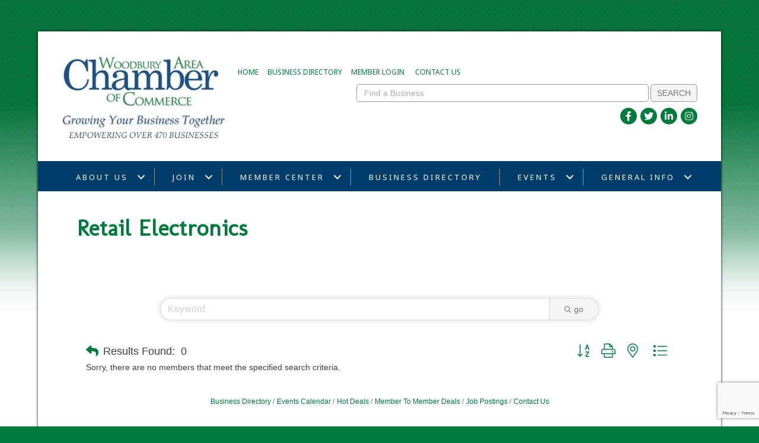

--- FILE ---
content_type: text/html; charset=utf-8
request_url: https://www.google.com/recaptcha/enterprise/anchor?ar=1&k=6LfI_T8rAAAAAMkWHrLP_GfSf3tLy9tKa839wcWa&co=aHR0cHM6Ly9tZW1iZXJzLndvb2RidXJ5Y2hhbWJlci5vcmc6NDQz&hl=en&v=PoyoqOPhxBO7pBk68S4YbpHZ&size=invisible&anchor-ms=20000&execute-ms=30000&cb=w2x8ctp1zlnw
body_size: 48582
content:
<!DOCTYPE HTML><html dir="ltr" lang="en"><head><meta http-equiv="Content-Type" content="text/html; charset=UTF-8">
<meta http-equiv="X-UA-Compatible" content="IE=edge">
<title>reCAPTCHA</title>
<style type="text/css">
/* cyrillic-ext */
@font-face {
  font-family: 'Roboto';
  font-style: normal;
  font-weight: 400;
  font-stretch: 100%;
  src: url(//fonts.gstatic.com/s/roboto/v48/KFO7CnqEu92Fr1ME7kSn66aGLdTylUAMa3GUBHMdazTgWw.woff2) format('woff2');
  unicode-range: U+0460-052F, U+1C80-1C8A, U+20B4, U+2DE0-2DFF, U+A640-A69F, U+FE2E-FE2F;
}
/* cyrillic */
@font-face {
  font-family: 'Roboto';
  font-style: normal;
  font-weight: 400;
  font-stretch: 100%;
  src: url(//fonts.gstatic.com/s/roboto/v48/KFO7CnqEu92Fr1ME7kSn66aGLdTylUAMa3iUBHMdazTgWw.woff2) format('woff2');
  unicode-range: U+0301, U+0400-045F, U+0490-0491, U+04B0-04B1, U+2116;
}
/* greek-ext */
@font-face {
  font-family: 'Roboto';
  font-style: normal;
  font-weight: 400;
  font-stretch: 100%;
  src: url(//fonts.gstatic.com/s/roboto/v48/KFO7CnqEu92Fr1ME7kSn66aGLdTylUAMa3CUBHMdazTgWw.woff2) format('woff2');
  unicode-range: U+1F00-1FFF;
}
/* greek */
@font-face {
  font-family: 'Roboto';
  font-style: normal;
  font-weight: 400;
  font-stretch: 100%;
  src: url(//fonts.gstatic.com/s/roboto/v48/KFO7CnqEu92Fr1ME7kSn66aGLdTylUAMa3-UBHMdazTgWw.woff2) format('woff2');
  unicode-range: U+0370-0377, U+037A-037F, U+0384-038A, U+038C, U+038E-03A1, U+03A3-03FF;
}
/* math */
@font-face {
  font-family: 'Roboto';
  font-style: normal;
  font-weight: 400;
  font-stretch: 100%;
  src: url(//fonts.gstatic.com/s/roboto/v48/KFO7CnqEu92Fr1ME7kSn66aGLdTylUAMawCUBHMdazTgWw.woff2) format('woff2');
  unicode-range: U+0302-0303, U+0305, U+0307-0308, U+0310, U+0312, U+0315, U+031A, U+0326-0327, U+032C, U+032F-0330, U+0332-0333, U+0338, U+033A, U+0346, U+034D, U+0391-03A1, U+03A3-03A9, U+03B1-03C9, U+03D1, U+03D5-03D6, U+03F0-03F1, U+03F4-03F5, U+2016-2017, U+2034-2038, U+203C, U+2040, U+2043, U+2047, U+2050, U+2057, U+205F, U+2070-2071, U+2074-208E, U+2090-209C, U+20D0-20DC, U+20E1, U+20E5-20EF, U+2100-2112, U+2114-2115, U+2117-2121, U+2123-214F, U+2190, U+2192, U+2194-21AE, U+21B0-21E5, U+21F1-21F2, U+21F4-2211, U+2213-2214, U+2216-22FF, U+2308-230B, U+2310, U+2319, U+231C-2321, U+2336-237A, U+237C, U+2395, U+239B-23B7, U+23D0, U+23DC-23E1, U+2474-2475, U+25AF, U+25B3, U+25B7, U+25BD, U+25C1, U+25CA, U+25CC, U+25FB, U+266D-266F, U+27C0-27FF, U+2900-2AFF, U+2B0E-2B11, U+2B30-2B4C, U+2BFE, U+3030, U+FF5B, U+FF5D, U+1D400-1D7FF, U+1EE00-1EEFF;
}
/* symbols */
@font-face {
  font-family: 'Roboto';
  font-style: normal;
  font-weight: 400;
  font-stretch: 100%;
  src: url(//fonts.gstatic.com/s/roboto/v48/KFO7CnqEu92Fr1ME7kSn66aGLdTylUAMaxKUBHMdazTgWw.woff2) format('woff2');
  unicode-range: U+0001-000C, U+000E-001F, U+007F-009F, U+20DD-20E0, U+20E2-20E4, U+2150-218F, U+2190, U+2192, U+2194-2199, U+21AF, U+21E6-21F0, U+21F3, U+2218-2219, U+2299, U+22C4-22C6, U+2300-243F, U+2440-244A, U+2460-24FF, U+25A0-27BF, U+2800-28FF, U+2921-2922, U+2981, U+29BF, U+29EB, U+2B00-2BFF, U+4DC0-4DFF, U+FFF9-FFFB, U+10140-1018E, U+10190-1019C, U+101A0, U+101D0-101FD, U+102E0-102FB, U+10E60-10E7E, U+1D2C0-1D2D3, U+1D2E0-1D37F, U+1F000-1F0FF, U+1F100-1F1AD, U+1F1E6-1F1FF, U+1F30D-1F30F, U+1F315, U+1F31C, U+1F31E, U+1F320-1F32C, U+1F336, U+1F378, U+1F37D, U+1F382, U+1F393-1F39F, U+1F3A7-1F3A8, U+1F3AC-1F3AF, U+1F3C2, U+1F3C4-1F3C6, U+1F3CA-1F3CE, U+1F3D4-1F3E0, U+1F3ED, U+1F3F1-1F3F3, U+1F3F5-1F3F7, U+1F408, U+1F415, U+1F41F, U+1F426, U+1F43F, U+1F441-1F442, U+1F444, U+1F446-1F449, U+1F44C-1F44E, U+1F453, U+1F46A, U+1F47D, U+1F4A3, U+1F4B0, U+1F4B3, U+1F4B9, U+1F4BB, U+1F4BF, U+1F4C8-1F4CB, U+1F4D6, U+1F4DA, U+1F4DF, U+1F4E3-1F4E6, U+1F4EA-1F4ED, U+1F4F7, U+1F4F9-1F4FB, U+1F4FD-1F4FE, U+1F503, U+1F507-1F50B, U+1F50D, U+1F512-1F513, U+1F53E-1F54A, U+1F54F-1F5FA, U+1F610, U+1F650-1F67F, U+1F687, U+1F68D, U+1F691, U+1F694, U+1F698, U+1F6AD, U+1F6B2, U+1F6B9-1F6BA, U+1F6BC, U+1F6C6-1F6CF, U+1F6D3-1F6D7, U+1F6E0-1F6EA, U+1F6F0-1F6F3, U+1F6F7-1F6FC, U+1F700-1F7FF, U+1F800-1F80B, U+1F810-1F847, U+1F850-1F859, U+1F860-1F887, U+1F890-1F8AD, U+1F8B0-1F8BB, U+1F8C0-1F8C1, U+1F900-1F90B, U+1F93B, U+1F946, U+1F984, U+1F996, U+1F9E9, U+1FA00-1FA6F, U+1FA70-1FA7C, U+1FA80-1FA89, U+1FA8F-1FAC6, U+1FACE-1FADC, U+1FADF-1FAE9, U+1FAF0-1FAF8, U+1FB00-1FBFF;
}
/* vietnamese */
@font-face {
  font-family: 'Roboto';
  font-style: normal;
  font-weight: 400;
  font-stretch: 100%;
  src: url(//fonts.gstatic.com/s/roboto/v48/KFO7CnqEu92Fr1ME7kSn66aGLdTylUAMa3OUBHMdazTgWw.woff2) format('woff2');
  unicode-range: U+0102-0103, U+0110-0111, U+0128-0129, U+0168-0169, U+01A0-01A1, U+01AF-01B0, U+0300-0301, U+0303-0304, U+0308-0309, U+0323, U+0329, U+1EA0-1EF9, U+20AB;
}
/* latin-ext */
@font-face {
  font-family: 'Roboto';
  font-style: normal;
  font-weight: 400;
  font-stretch: 100%;
  src: url(//fonts.gstatic.com/s/roboto/v48/KFO7CnqEu92Fr1ME7kSn66aGLdTylUAMa3KUBHMdazTgWw.woff2) format('woff2');
  unicode-range: U+0100-02BA, U+02BD-02C5, U+02C7-02CC, U+02CE-02D7, U+02DD-02FF, U+0304, U+0308, U+0329, U+1D00-1DBF, U+1E00-1E9F, U+1EF2-1EFF, U+2020, U+20A0-20AB, U+20AD-20C0, U+2113, U+2C60-2C7F, U+A720-A7FF;
}
/* latin */
@font-face {
  font-family: 'Roboto';
  font-style: normal;
  font-weight: 400;
  font-stretch: 100%;
  src: url(//fonts.gstatic.com/s/roboto/v48/KFO7CnqEu92Fr1ME7kSn66aGLdTylUAMa3yUBHMdazQ.woff2) format('woff2');
  unicode-range: U+0000-00FF, U+0131, U+0152-0153, U+02BB-02BC, U+02C6, U+02DA, U+02DC, U+0304, U+0308, U+0329, U+2000-206F, U+20AC, U+2122, U+2191, U+2193, U+2212, U+2215, U+FEFF, U+FFFD;
}
/* cyrillic-ext */
@font-face {
  font-family: 'Roboto';
  font-style: normal;
  font-weight: 500;
  font-stretch: 100%;
  src: url(//fonts.gstatic.com/s/roboto/v48/KFO7CnqEu92Fr1ME7kSn66aGLdTylUAMa3GUBHMdazTgWw.woff2) format('woff2');
  unicode-range: U+0460-052F, U+1C80-1C8A, U+20B4, U+2DE0-2DFF, U+A640-A69F, U+FE2E-FE2F;
}
/* cyrillic */
@font-face {
  font-family: 'Roboto';
  font-style: normal;
  font-weight: 500;
  font-stretch: 100%;
  src: url(//fonts.gstatic.com/s/roboto/v48/KFO7CnqEu92Fr1ME7kSn66aGLdTylUAMa3iUBHMdazTgWw.woff2) format('woff2');
  unicode-range: U+0301, U+0400-045F, U+0490-0491, U+04B0-04B1, U+2116;
}
/* greek-ext */
@font-face {
  font-family: 'Roboto';
  font-style: normal;
  font-weight: 500;
  font-stretch: 100%;
  src: url(//fonts.gstatic.com/s/roboto/v48/KFO7CnqEu92Fr1ME7kSn66aGLdTylUAMa3CUBHMdazTgWw.woff2) format('woff2');
  unicode-range: U+1F00-1FFF;
}
/* greek */
@font-face {
  font-family: 'Roboto';
  font-style: normal;
  font-weight: 500;
  font-stretch: 100%;
  src: url(//fonts.gstatic.com/s/roboto/v48/KFO7CnqEu92Fr1ME7kSn66aGLdTylUAMa3-UBHMdazTgWw.woff2) format('woff2');
  unicode-range: U+0370-0377, U+037A-037F, U+0384-038A, U+038C, U+038E-03A1, U+03A3-03FF;
}
/* math */
@font-face {
  font-family: 'Roboto';
  font-style: normal;
  font-weight: 500;
  font-stretch: 100%;
  src: url(//fonts.gstatic.com/s/roboto/v48/KFO7CnqEu92Fr1ME7kSn66aGLdTylUAMawCUBHMdazTgWw.woff2) format('woff2');
  unicode-range: U+0302-0303, U+0305, U+0307-0308, U+0310, U+0312, U+0315, U+031A, U+0326-0327, U+032C, U+032F-0330, U+0332-0333, U+0338, U+033A, U+0346, U+034D, U+0391-03A1, U+03A3-03A9, U+03B1-03C9, U+03D1, U+03D5-03D6, U+03F0-03F1, U+03F4-03F5, U+2016-2017, U+2034-2038, U+203C, U+2040, U+2043, U+2047, U+2050, U+2057, U+205F, U+2070-2071, U+2074-208E, U+2090-209C, U+20D0-20DC, U+20E1, U+20E5-20EF, U+2100-2112, U+2114-2115, U+2117-2121, U+2123-214F, U+2190, U+2192, U+2194-21AE, U+21B0-21E5, U+21F1-21F2, U+21F4-2211, U+2213-2214, U+2216-22FF, U+2308-230B, U+2310, U+2319, U+231C-2321, U+2336-237A, U+237C, U+2395, U+239B-23B7, U+23D0, U+23DC-23E1, U+2474-2475, U+25AF, U+25B3, U+25B7, U+25BD, U+25C1, U+25CA, U+25CC, U+25FB, U+266D-266F, U+27C0-27FF, U+2900-2AFF, U+2B0E-2B11, U+2B30-2B4C, U+2BFE, U+3030, U+FF5B, U+FF5D, U+1D400-1D7FF, U+1EE00-1EEFF;
}
/* symbols */
@font-face {
  font-family: 'Roboto';
  font-style: normal;
  font-weight: 500;
  font-stretch: 100%;
  src: url(//fonts.gstatic.com/s/roboto/v48/KFO7CnqEu92Fr1ME7kSn66aGLdTylUAMaxKUBHMdazTgWw.woff2) format('woff2');
  unicode-range: U+0001-000C, U+000E-001F, U+007F-009F, U+20DD-20E0, U+20E2-20E4, U+2150-218F, U+2190, U+2192, U+2194-2199, U+21AF, U+21E6-21F0, U+21F3, U+2218-2219, U+2299, U+22C4-22C6, U+2300-243F, U+2440-244A, U+2460-24FF, U+25A0-27BF, U+2800-28FF, U+2921-2922, U+2981, U+29BF, U+29EB, U+2B00-2BFF, U+4DC0-4DFF, U+FFF9-FFFB, U+10140-1018E, U+10190-1019C, U+101A0, U+101D0-101FD, U+102E0-102FB, U+10E60-10E7E, U+1D2C0-1D2D3, U+1D2E0-1D37F, U+1F000-1F0FF, U+1F100-1F1AD, U+1F1E6-1F1FF, U+1F30D-1F30F, U+1F315, U+1F31C, U+1F31E, U+1F320-1F32C, U+1F336, U+1F378, U+1F37D, U+1F382, U+1F393-1F39F, U+1F3A7-1F3A8, U+1F3AC-1F3AF, U+1F3C2, U+1F3C4-1F3C6, U+1F3CA-1F3CE, U+1F3D4-1F3E0, U+1F3ED, U+1F3F1-1F3F3, U+1F3F5-1F3F7, U+1F408, U+1F415, U+1F41F, U+1F426, U+1F43F, U+1F441-1F442, U+1F444, U+1F446-1F449, U+1F44C-1F44E, U+1F453, U+1F46A, U+1F47D, U+1F4A3, U+1F4B0, U+1F4B3, U+1F4B9, U+1F4BB, U+1F4BF, U+1F4C8-1F4CB, U+1F4D6, U+1F4DA, U+1F4DF, U+1F4E3-1F4E6, U+1F4EA-1F4ED, U+1F4F7, U+1F4F9-1F4FB, U+1F4FD-1F4FE, U+1F503, U+1F507-1F50B, U+1F50D, U+1F512-1F513, U+1F53E-1F54A, U+1F54F-1F5FA, U+1F610, U+1F650-1F67F, U+1F687, U+1F68D, U+1F691, U+1F694, U+1F698, U+1F6AD, U+1F6B2, U+1F6B9-1F6BA, U+1F6BC, U+1F6C6-1F6CF, U+1F6D3-1F6D7, U+1F6E0-1F6EA, U+1F6F0-1F6F3, U+1F6F7-1F6FC, U+1F700-1F7FF, U+1F800-1F80B, U+1F810-1F847, U+1F850-1F859, U+1F860-1F887, U+1F890-1F8AD, U+1F8B0-1F8BB, U+1F8C0-1F8C1, U+1F900-1F90B, U+1F93B, U+1F946, U+1F984, U+1F996, U+1F9E9, U+1FA00-1FA6F, U+1FA70-1FA7C, U+1FA80-1FA89, U+1FA8F-1FAC6, U+1FACE-1FADC, U+1FADF-1FAE9, U+1FAF0-1FAF8, U+1FB00-1FBFF;
}
/* vietnamese */
@font-face {
  font-family: 'Roboto';
  font-style: normal;
  font-weight: 500;
  font-stretch: 100%;
  src: url(//fonts.gstatic.com/s/roboto/v48/KFO7CnqEu92Fr1ME7kSn66aGLdTylUAMa3OUBHMdazTgWw.woff2) format('woff2');
  unicode-range: U+0102-0103, U+0110-0111, U+0128-0129, U+0168-0169, U+01A0-01A1, U+01AF-01B0, U+0300-0301, U+0303-0304, U+0308-0309, U+0323, U+0329, U+1EA0-1EF9, U+20AB;
}
/* latin-ext */
@font-face {
  font-family: 'Roboto';
  font-style: normal;
  font-weight: 500;
  font-stretch: 100%;
  src: url(//fonts.gstatic.com/s/roboto/v48/KFO7CnqEu92Fr1ME7kSn66aGLdTylUAMa3KUBHMdazTgWw.woff2) format('woff2');
  unicode-range: U+0100-02BA, U+02BD-02C5, U+02C7-02CC, U+02CE-02D7, U+02DD-02FF, U+0304, U+0308, U+0329, U+1D00-1DBF, U+1E00-1E9F, U+1EF2-1EFF, U+2020, U+20A0-20AB, U+20AD-20C0, U+2113, U+2C60-2C7F, U+A720-A7FF;
}
/* latin */
@font-face {
  font-family: 'Roboto';
  font-style: normal;
  font-weight: 500;
  font-stretch: 100%;
  src: url(//fonts.gstatic.com/s/roboto/v48/KFO7CnqEu92Fr1ME7kSn66aGLdTylUAMa3yUBHMdazQ.woff2) format('woff2');
  unicode-range: U+0000-00FF, U+0131, U+0152-0153, U+02BB-02BC, U+02C6, U+02DA, U+02DC, U+0304, U+0308, U+0329, U+2000-206F, U+20AC, U+2122, U+2191, U+2193, U+2212, U+2215, U+FEFF, U+FFFD;
}
/* cyrillic-ext */
@font-face {
  font-family: 'Roboto';
  font-style: normal;
  font-weight: 900;
  font-stretch: 100%;
  src: url(//fonts.gstatic.com/s/roboto/v48/KFO7CnqEu92Fr1ME7kSn66aGLdTylUAMa3GUBHMdazTgWw.woff2) format('woff2');
  unicode-range: U+0460-052F, U+1C80-1C8A, U+20B4, U+2DE0-2DFF, U+A640-A69F, U+FE2E-FE2F;
}
/* cyrillic */
@font-face {
  font-family: 'Roboto';
  font-style: normal;
  font-weight: 900;
  font-stretch: 100%;
  src: url(//fonts.gstatic.com/s/roboto/v48/KFO7CnqEu92Fr1ME7kSn66aGLdTylUAMa3iUBHMdazTgWw.woff2) format('woff2');
  unicode-range: U+0301, U+0400-045F, U+0490-0491, U+04B0-04B1, U+2116;
}
/* greek-ext */
@font-face {
  font-family: 'Roboto';
  font-style: normal;
  font-weight: 900;
  font-stretch: 100%;
  src: url(//fonts.gstatic.com/s/roboto/v48/KFO7CnqEu92Fr1ME7kSn66aGLdTylUAMa3CUBHMdazTgWw.woff2) format('woff2');
  unicode-range: U+1F00-1FFF;
}
/* greek */
@font-face {
  font-family: 'Roboto';
  font-style: normal;
  font-weight: 900;
  font-stretch: 100%;
  src: url(//fonts.gstatic.com/s/roboto/v48/KFO7CnqEu92Fr1ME7kSn66aGLdTylUAMa3-UBHMdazTgWw.woff2) format('woff2');
  unicode-range: U+0370-0377, U+037A-037F, U+0384-038A, U+038C, U+038E-03A1, U+03A3-03FF;
}
/* math */
@font-face {
  font-family: 'Roboto';
  font-style: normal;
  font-weight: 900;
  font-stretch: 100%;
  src: url(//fonts.gstatic.com/s/roboto/v48/KFO7CnqEu92Fr1ME7kSn66aGLdTylUAMawCUBHMdazTgWw.woff2) format('woff2');
  unicode-range: U+0302-0303, U+0305, U+0307-0308, U+0310, U+0312, U+0315, U+031A, U+0326-0327, U+032C, U+032F-0330, U+0332-0333, U+0338, U+033A, U+0346, U+034D, U+0391-03A1, U+03A3-03A9, U+03B1-03C9, U+03D1, U+03D5-03D6, U+03F0-03F1, U+03F4-03F5, U+2016-2017, U+2034-2038, U+203C, U+2040, U+2043, U+2047, U+2050, U+2057, U+205F, U+2070-2071, U+2074-208E, U+2090-209C, U+20D0-20DC, U+20E1, U+20E5-20EF, U+2100-2112, U+2114-2115, U+2117-2121, U+2123-214F, U+2190, U+2192, U+2194-21AE, U+21B0-21E5, U+21F1-21F2, U+21F4-2211, U+2213-2214, U+2216-22FF, U+2308-230B, U+2310, U+2319, U+231C-2321, U+2336-237A, U+237C, U+2395, U+239B-23B7, U+23D0, U+23DC-23E1, U+2474-2475, U+25AF, U+25B3, U+25B7, U+25BD, U+25C1, U+25CA, U+25CC, U+25FB, U+266D-266F, U+27C0-27FF, U+2900-2AFF, U+2B0E-2B11, U+2B30-2B4C, U+2BFE, U+3030, U+FF5B, U+FF5D, U+1D400-1D7FF, U+1EE00-1EEFF;
}
/* symbols */
@font-face {
  font-family: 'Roboto';
  font-style: normal;
  font-weight: 900;
  font-stretch: 100%;
  src: url(//fonts.gstatic.com/s/roboto/v48/KFO7CnqEu92Fr1ME7kSn66aGLdTylUAMaxKUBHMdazTgWw.woff2) format('woff2');
  unicode-range: U+0001-000C, U+000E-001F, U+007F-009F, U+20DD-20E0, U+20E2-20E4, U+2150-218F, U+2190, U+2192, U+2194-2199, U+21AF, U+21E6-21F0, U+21F3, U+2218-2219, U+2299, U+22C4-22C6, U+2300-243F, U+2440-244A, U+2460-24FF, U+25A0-27BF, U+2800-28FF, U+2921-2922, U+2981, U+29BF, U+29EB, U+2B00-2BFF, U+4DC0-4DFF, U+FFF9-FFFB, U+10140-1018E, U+10190-1019C, U+101A0, U+101D0-101FD, U+102E0-102FB, U+10E60-10E7E, U+1D2C0-1D2D3, U+1D2E0-1D37F, U+1F000-1F0FF, U+1F100-1F1AD, U+1F1E6-1F1FF, U+1F30D-1F30F, U+1F315, U+1F31C, U+1F31E, U+1F320-1F32C, U+1F336, U+1F378, U+1F37D, U+1F382, U+1F393-1F39F, U+1F3A7-1F3A8, U+1F3AC-1F3AF, U+1F3C2, U+1F3C4-1F3C6, U+1F3CA-1F3CE, U+1F3D4-1F3E0, U+1F3ED, U+1F3F1-1F3F3, U+1F3F5-1F3F7, U+1F408, U+1F415, U+1F41F, U+1F426, U+1F43F, U+1F441-1F442, U+1F444, U+1F446-1F449, U+1F44C-1F44E, U+1F453, U+1F46A, U+1F47D, U+1F4A3, U+1F4B0, U+1F4B3, U+1F4B9, U+1F4BB, U+1F4BF, U+1F4C8-1F4CB, U+1F4D6, U+1F4DA, U+1F4DF, U+1F4E3-1F4E6, U+1F4EA-1F4ED, U+1F4F7, U+1F4F9-1F4FB, U+1F4FD-1F4FE, U+1F503, U+1F507-1F50B, U+1F50D, U+1F512-1F513, U+1F53E-1F54A, U+1F54F-1F5FA, U+1F610, U+1F650-1F67F, U+1F687, U+1F68D, U+1F691, U+1F694, U+1F698, U+1F6AD, U+1F6B2, U+1F6B9-1F6BA, U+1F6BC, U+1F6C6-1F6CF, U+1F6D3-1F6D7, U+1F6E0-1F6EA, U+1F6F0-1F6F3, U+1F6F7-1F6FC, U+1F700-1F7FF, U+1F800-1F80B, U+1F810-1F847, U+1F850-1F859, U+1F860-1F887, U+1F890-1F8AD, U+1F8B0-1F8BB, U+1F8C0-1F8C1, U+1F900-1F90B, U+1F93B, U+1F946, U+1F984, U+1F996, U+1F9E9, U+1FA00-1FA6F, U+1FA70-1FA7C, U+1FA80-1FA89, U+1FA8F-1FAC6, U+1FACE-1FADC, U+1FADF-1FAE9, U+1FAF0-1FAF8, U+1FB00-1FBFF;
}
/* vietnamese */
@font-face {
  font-family: 'Roboto';
  font-style: normal;
  font-weight: 900;
  font-stretch: 100%;
  src: url(//fonts.gstatic.com/s/roboto/v48/KFO7CnqEu92Fr1ME7kSn66aGLdTylUAMa3OUBHMdazTgWw.woff2) format('woff2');
  unicode-range: U+0102-0103, U+0110-0111, U+0128-0129, U+0168-0169, U+01A0-01A1, U+01AF-01B0, U+0300-0301, U+0303-0304, U+0308-0309, U+0323, U+0329, U+1EA0-1EF9, U+20AB;
}
/* latin-ext */
@font-face {
  font-family: 'Roboto';
  font-style: normal;
  font-weight: 900;
  font-stretch: 100%;
  src: url(//fonts.gstatic.com/s/roboto/v48/KFO7CnqEu92Fr1ME7kSn66aGLdTylUAMa3KUBHMdazTgWw.woff2) format('woff2');
  unicode-range: U+0100-02BA, U+02BD-02C5, U+02C7-02CC, U+02CE-02D7, U+02DD-02FF, U+0304, U+0308, U+0329, U+1D00-1DBF, U+1E00-1E9F, U+1EF2-1EFF, U+2020, U+20A0-20AB, U+20AD-20C0, U+2113, U+2C60-2C7F, U+A720-A7FF;
}
/* latin */
@font-face {
  font-family: 'Roboto';
  font-style: normal;
  font-weight: 900;
  font-stretch: 100%;
  src: url(//fonts.gstatic.com/s/roboto/v48/KFO7CnqEu92Fr1ME7kSn66aGLdTylUAMa3yUBHMdazQ.woff2) format('woff2');
  unicode-range: U+0000-00FF, U+0131, U+0152-0153, U+02BB-02BC, U+02C6, U+02DA, U+02DC, U+0304, U+0308, U+0329, U+2000-206F, U+20AC, U+2122, U+2191, U+2193, U+2212, U+2215, U+FEFF, U+FFFD;
}

</style>
<link rel="stylesheet" type="text/css" href="https://www.gstatic.com/recaptcha/releases/PoyoqOPhxBO7pBk68S4YbpHZ/styles__ltr.css">
<script nonce="_8QKHAE3ljqO151bz_v3Xg" type="text/javascript">window['__recaptcha_api'] = 'https://www.google.com/recaptcha/enterprise/';</script>
<script type="text/javascript" src="https://www.gstatic.com/recaptcha/releases/PoyoqOPhxBO7pBk68S4YbpHZ/recaptcha__en.js" nonce="_8QKHAE3ljqO151bz_v3Xg">
      
    </script></head>
<body><div id="rc-anchor-alert" class="rc-anchor-alert"></div>
<input type="hidden" id="recaptcha-token" value="[base64]">
<script type="text/javascript" nonce="_8QKHAE3ljqO151bz_v3Xg">
      recaptcha.anchor.Main.init("[\x22ainput\x22,[\x22bgdata\x22,\x22\x22,\[base64]/[base64]/[base64]/KE4oMTI0LHYsdi5HKSxMWihsLHYpKTpOKDEyNCx2LGwpLFYpLHYpLFQpKSxGKDE3MSx2KX0scjc9ZnVuY3Rpb24obCl7cmV0dXJuIGx9LEM9ZnVuY3Rpb24obCxWLHYpe04odixsLFYpLFZbYWtdPTI3OTZ9LG49ZnVuY3Rpb24obCxWKXtWLlg9KChWLlg/[base64]/[base64]/[base64]/[base64]/[base64]/[base64]/[base64]/[base64]/[base64]/[base64]/[base64]\\u003d\x22,\[base64]\\u003d\\u003d\x22,\x22KMOxPUDDiyFSw4NCwprDusKPTXzCnHBBCsOBwqDDi8ObXcO+w5jCnEnDox4vT8KEXTFtU8K0ScKkwp4iw6szwpPCvMK3w6LClHoiw5zCkmtLVMOowq4oE8KsBmozTsOAw6TDl8Okw7DCg2LCkMK9wq3Dp1DDn2nDsBHDqsK0PEXDlhjCjwHDkw1/wr1PwrV2wrDDpgcHwqjCn0FPw7vDiBTCk0fCvSDDpMKSw6Y1w7jDosKsLgzCrkzDjwdKBGjDuMORwozCrsOgF8K4w40nwpbDjT43w5HCmWlDbMKDw73CmMKqJsKawoI+wojDgMO/SMKrwrPCvD/CoMORIXZPIRV9w7PCqwXCgsKWwoRow43CgMKLwqPCt8K6w6E1KgY+wowGwoFZGAoGQcKyI3TCpwlZasONwrgZw5tVwpvCtwrCsMKiMGLDj8KTwrBZw7U0DsOVwrfCoXZWIcKMwqJNbGfCpABMw5/DtwXDnsKbCcKzIMKaF8O6w5Iiwo3Cn8OEOMOewqjCmMOXWkInwoYowoXDrcOBRcOTwqV5wpXDqMKOwqUsUF/CjMKERcOiCsO+UElDw7VSZW01wrzDicK7wqhAbMK4DMO0AMK1wrDDg2TCiTJaw6bDqsO8w5rDmzvCjmEpw5UmTVzCtyNRVsOdw5h3w5/[base64]/[base64]/A8OCX8KkNsKSccKgbcOiwrwSJRLDg3/DrhgCwqFBwpI3GVQkHMKjFcORGcO0ZsO8ZsOuwpPCgV/Ch8Kgwq0cY8O2KsKbwqAZNMKbS8OMwq3DuTkswoEQbxPDg8KAWMOHDMOtwo1Zw6HCp8OwLwZOQsKiM8OLWMKeMgBJIMKFw6bCiTvDlMOswrhHD8KxNGQqZMO3wpLCgsOmdsOWw4URL8ONw5IMRl/DlULDmcOVwoxhZMKGw7c7MypBwqoHJ8OAFcOYwrJISMKeCBkwwrnCosKAwpBaw6TDrcKfLnbClzXCn3gVCMKmw4J0wofCmWkwcHQ/DWwIwpIFGlN0HMOcfWEqJEnCvMOiBMKkwqbDvsOkw5HDnhkqHsKzwp/CmwBcFcOJw7VkO0zCkwgnbG4Pw7fDq8OrwpLDhWDDnxVvGsKHZlASwqrDvFl4wp/DgjLChV1NwqjCiQMdMQrCojxvwoPDlGrCtcKNwq4ZesKKwqVVIwDDiRrDnh1BfMKDw6MGa8OBMCAIHhtQNzvCj0FvPMOTPcOVwq9dbHJUw68KwrrCjU9sFsOiWsKCRxzDvgRfesO6w7vCusOdHcOQw7Yhw5bDmxUiDWMqP8O/FWfCk8K7w7kEP8ORwosSGiQjw5zCpsOBworDisKtDcKBw44ZYcKww77DjQfDuMKoGcK1w6gWw4rDpRIeaT3CpcK+HXgwKcOdRg16KCbDlhnDh8O0w7XDkCAKFQYxGQrCtcOIfMKpfC4ewrk2BsO/wqxWBMOsMsOvwphHHH93wrXDtsOMaBrDmsKhw7tYw6TDosKZw4nDnV7CpcOEw7dnH8KyWwLCnsOkw4fDhkJ/[base64]/DqlfDnE7CkMKoBsOwBSnCgMK6GWXCncKVEMOvw4MTw5dmf0YLw4QJHT7CrcKXw7jDh1t+woJWSMKSFcOtG8K1wrkuIndYw7zDi8KhI8Kww5PCvsOxWWFoQ8Kfw7/DgMK1w7/[base64]/Cg8KKPcK/KH7CrWLDvR0qecOEUcKrVAIew7PCuitpZ8OWw7Fmwqk0wqF9wqpSw5vDiMObRsKDeMOQTzU1woRow7s3w5LCj1Y5H2vDmHRLHBFlw5FkHBMPw4xcSxvDrMKpTAAmNXcqw6DCsQxRLMK4w60bw4PCh8O8Cw5Yw4/DjGd0w7U+KGXCmk1PEcOCw5RMwr3CmcOkb8OILg3DpiJ+wpbCvsKnPUJRw6HClHRNw6jColzCrcK6wp8SK8Ktw7tHZ8OOCg/CqRVlwpVCw50vwrfCgRbDjcOuPVXDlBzDvyzDoCzCqk5SwpABf2/[base64]/[base64]/YcOhNR3DnEvCiXQrRDsEwq3Cr8KdwonDgGTDtsOlw5EYP8KQwr7Cn0LCksOMM8KHw7FFRMKNwpfDrFvDhRLCksKQw63CqjPDl8KaT8OMw4LCkEAWGsKNwpt+ScO/UC00WMK2w7B0w6JKw7rDpV4FwpbCgHFLdFoYLcK3XR4gCVbDm29OdRVLZ3UuVGbDqwjCrVLCihbCucKZOTrDpS3CvVFewpLDr1gpw4QowobDtCrDj1VkCWjCpnJTwoHCm0zCpsOTbT/CvnIdwpUhFRzCnMKYw4h/w6PCpRYWDDwHwqdjDMOxOUTDqcOjw5IUK8OCEsKiwogbwpJ6w7piw6jCiMOeVgfCtUPCtcOOUcOBw7o3wrTDj8Odw7XChlXCq3LDmWYpGsK8wrVkwrkfw5d8bcO5XsO6wrPDi8O3ejvDh13CkcOJw5jCrWTChcK/woZXwoVYwrx7wqtvasKbe3PCksOLSWR7CMKbw4R2YFs+w68Fw7LDr2tgasOSwqwVw7xxNsOvBcKIwp3DmsKxS3jCtQTCpUHDvcOEJsKpw5s/KCXClDbCicO5wrrCkMKjw4jCsFDCrsOswqXDo8OQwq3CksK5JcOUdkIYazXCicOAwpjDq1hBByFmN8KfKwIhw6zDgCDDnMKBwrXDh8OXwqHDpgHDklwXw7/CljDDsWkbw4nCqcKCaMK3w5zDocOow51MwpBxw5bCt3Ygw4xsw45RfsOQwpHDpcOkFMOqwpHCjEvCoMKgwpLCtsK2dHTCiMOMw4YZw6t3w7A8w6g4w77Dt1HCnsKEw4zDmcKSw4HDg8Obw4powqbClBrDl35FwpDDhCHCnMOkLy1rWgHDkmfChEtRAXNfwp/[base64]/w7bDo8Ojw5HDrU3DmFgsw5zCmMOww6Vgw7oyw4vDqMKlw4AHQ8KWLcO3WsKOw7rDpn8deUEBw4nCsRAxw5jCkMO/w4R+HMOhw5F1w63CnsKtwpRiwpYrECRyMsONw49vwr4hYFbDjMOWGQQTw5M0KFPCiMOlw54WZMKJwp/CiWM1w4kxw5rCpn3DmFlPw7rDnCUKCGtvI1YzesOJwqJRwpo1bsKpwo4GwpwbTz3CmMKOw6Jrw6RgNcOrw4vDswYvwpzCpSHDogwMMWE/wr0GHcKyE8Kaw6cow5kTAcKsw5zCrF/CgBPDrcOZwpjCuMKjVjrDiSDCh2Z8wosow6FeEigVwqrCocKlK3BQXsOnw7JtFHUnw553Ny3DsXZoQ8OBwqsLwrtBGcO/XsKLfCUUw4fCmwt3ChY7X8KjwrkeccKKw5nCu14swrrCgsOrwo5gw4t7wqLCu8K7wp7CiMKdFmjDnsKtwotcw6Jewqh/w7A4SsK/[base64]/PMOPC3MiworDrC3Dq8O2IiLDscOxWHI3w4DDvFfDmGrDjFY8wptIwqAKw6hlwqXDuBfCvy/Dlwlcw7odw6Qhw6fDu8K+wo3Cs8O+PlfDg8OWaTQAwr5Pwqc4wpdww60HElELw5XDqsOhw6DCkcKDwrNtdxlUwoMATUnCnMKlwpzDtsOZw78Pw50YXHNGKAFLSWRtw4FIwq3Cp8KdwqXCpgbDt8Kpw6PDmiR4w5Btw6xBw6rDkTjDr8KJw7/DrcKqw43ClzsXdcK3bsKFw5d9acKZwpjCiMOWKMOXF8K/wqTCoiQUw61yw5fDocKtEMOSF2HCucO7wp8Rw7LDgMOewoXDu2ISwqnDmsOmw4oYwpnCgHZEwo5oKcOhwo/DocK/ZDDDlcOywqlNZcOtU8OWw4TDnkzDqHwAwpTDsXhdw7toSMOaw74lSMKpcMKYXnoxw6U1UMOzT8O0LsKhJMOEJMKdIFB9wqtUw4HCmMOBwqXCnMOhX8O0QcKEbMKGwrjCgyE6FcONHsOYDcKkwqZFw6/Dp1/CtjJQwrN6czXDrXZRHnrDssKYw6YpwoYKAMOHRsKuw6vCiMK5K1zCu8O/ccO9fHkeLMOvYyJaM8O4w7dLw73DoRPDvzPDhQFLEVgVZ8Khwo/DtcK2SAzDtMOoEcORFcOjwoDCnRMPTX5HwrfDo8OlwpMSw4DDtV/CqlbDhFwHwqXCtGbDkSzChUUhw7oUJChFwq7Dij3CmsOjw4bCswPDr8OKKMOOI8KlwokgeWMdw4lEwrEgaVbDv1DCt1/CjW3CuH7DvcOpLsODwoh1wrLCiR3DjcKsw6ouwpTCv8OuU2dUIcKaKcKuw4Vewp0/w6llL2nDkkLDjsKTBV/CqsOUaxZDw6MydsOqw6kpw5A7dUQLw5/[base64]/[base64]/wqPCmzfChjJKwp/Cs8KRw4XCk1DDhADChMOjFsKYRFdjKMOVw6nCjsKFwpcRw7XDpcOgUsOFw7dywqxIdy3DpcKOw44jcw91woByNRvCqQLCuAfDnjFkw7xXfsKQwqDDsDpZwqRgCUfCshTChcK5QFZtw7xQQsO0wqRpf8K1wpZPPEvClBfDgDhEwqnDrsKDw6gmwoVOJxjDq8Oew5/DrlA9wovClQTDjMOuJmJDw51sHMOdw69zL8ODacKtU8KXwrbCoMK/wooAJsKuw7oYEV/[base64]/CgkzCnCLCrnXCkB1JWcORVcOew60pJkc+P8K2wpTCrTg5d8Kxw79MKcOpKMKLwrIdw6AQwpRWwprDjELCqcKgO8KMGcKrKDHDiMO2wphTBjHDlXBaw6Vyw6DDhC03w7Ixb1tgXlLCqXQVHMORNcK+w618bMOlw73DgMOVwoUsYBfCp8KXw5LDlMKOWcOiJ1FuFkc/wrAZw5UEw4lawo7CtjHCo8K9w7MBw7xYD8OUEy3Cji0WwpLCrsO7w5fCqQzCh0cwNMK3YMKuD8OPR8KVCWTCuikuZAUaK07DqDlgw5DCjsO0S8KVw44uXcKbdcKZDcOADU58HB9vEXLDpVpQw6NEwqHDi3NMXcKVw5/DgMOJPsKWw5xIBUwRKMOhworDhxfDujXCusOqTGV0wokKwrNCccKtVDDDksOTw7DClAbCslxmw6fDsEDDhw7Cgxtpwp/[base64]/[base64]/w7hpw4Vdw60BPA8EZmjCkyXCicO2Kh0Zw5zCncOFwoLCo0F4w6Ayw5TDriPDtx4MwoTDpsOhOcO/fsKBwoFoFcKRwrUMw7nChsKrdV47K8OuCMKWwpHDkzgWw7AywrjCl0jDmXdJT8K0w6IRwoEvRX7DmcO4TGLDsGF0TMOHFVjDgkXCsD/DtwRXJsKodMKrwrHDlsKnw4DDrMKAYsKcw7PCsGbDlEHDo3B/[base64]/eXHDtsOPwp4IwpDDiGjDtG3DlsK2bsKrRj89XcKCwpB/w6/[base64]/[base64]/woctcGHCqivDuTZOw6jClUxPwpjDoMKUd8Oae8KQFAHDsjfCoMOJKMKIwoR9wovCucOKwqnDmg9mCsKdU0TCmUvDjFjCunvCuVMjwqhAOcKjw6TCmsOvwqRqO1DCqVEbLnLDtMK9TsKAd2hww78uAMO9T8Kdw4nCoMOrClDDhcKLwq/CrCI6w7vDvMKcCsO9DcObNDnDt8ORMsOGLC8fw68jwqnCu8ObIsOcHsOOwobChwPCjkgiw5LDnRnDqQF8wojCuiwxw6UQfFsAw6Qjw4BSJmPDrRDCnMKdw5LDp33CrMKIaMOzLhUyFMKhCcKDwovCr2DDmMOLfMK2biTClcKcw57DtcK/Vk7Ch8K/[base64]/DmBLCuhApw6/DlzltbzhGT8KwURwyVzrClsKtQHZXU8OBCsOWwpQBw61JZ8K/fzUWw7jCrMOrG0jDs8KZI8K3wrFKwoMiIxNzwqnDqRPDoCc3w70GwrEsGMOIwphLNDbCnsKbelkzw5/CqMK8w5DDj8OlwrHDmVvDuhLCgAzDrG7DhMKcYkLClG48OsK5w71Ow5bClBjDjsOUNyXDvV3Co8Kvf8KsMMOYwprDilx9wrggwotDEcKUwpUIwqvDr13Cm8KGK2/[base64]/[base64]/DrjBHwpvDpDsLTcODAx8INcOoecKKBX/[base64]/ChcO/wosbw4N9BsOhFcKWX8OPW8Ofw4jCtMOiw5rCu2QSw5kjdWtnUCosLMK4esKqDMK/Y8OTWCQOwqsewoXDtcObHcOjd8OwwpxHPMOXwqo/w4PDhcOvwpZvw4o2woDDuAIeZy/[base64]/DssOTwqLCsTvCg24mUTgfw5rDmyrDnD18F8O0esORw6sFNcOKwpbCjcKwPsOnMVV9BDEDVsK0NcKWwrJwBEPCvcOUwpovDSkHw4EtDRHCoWPCk1Mfw43DhMK8DizChwYMR8OIYsOrw7XDrCcBwplHw6/ChTd2LsOFw5LCpMKRwp3CvcKgwrFeYcKBwokQw7bDuRp6BFg3DcOUwqTDoMOjwq3Cp8OiBFk7e1ZlCcONwpEWw5tqwqLCo8O3w5zCthJtwoNxw4XDk8KAw5XDk8OCGhViwoM+GkcOwrXDn0V8wo1Vw5zDvcKzwroUYW8JQMOYw4NDw4MYZTt4QsO6w5VKaktvdR3CnG/DjzUWw5DCnxjDhcOED11Hb8Kfwp7DnTrCmwQjCRjDqsOdwpIMwphxOMK7wofCjMKEwqLDo8OwwrLCpsK4FsORwpPCuxXCosKVwrUofsK1PXJ6wrvCscOew5vCmxnDvV5Jw7fDmHsbw55uw6fCh8KkHxPCkMOLw7B/wrXCojYscxfCtG3Dk8KLw5fCmMKiMMKewqFsBsOkw5zCiMOuak7Dl1/CnVBLwrPDs1zCpsK9JmxHK2fCvMOYWsKeRQjDmAjCl8Ohw5kpwpbCqSvDkjJ2w4nDhlrCpCrDosOAXsKdwqjDu0IwBGvDmXczKMOhR8KbfncpL2fDkQkzQUDCgRMww71WwqvCosO2ZcOdwqfCmsOBwrbCvmFuAcKDak/[base64]/O2XCq8O1H8O8OmrCkl7DgiLDoABnc8K/w7V7w7zCu8KBw4XCmXXCjk1vThh4HlV3AcKAJAdfw6/DtMKeDCcQB8O1IhBjwqvDqcOywrxqw5XCv2PDuCTCqMOTIH/Dln4mEHR9f0s9w7EZw4rDql7Cr8Oqw7XCjF8Mw6TChn0Jw6zCsCwvcV3ClD3DjMKvw6Rxw6LCtMOmwqTDuMKJw7IkWgw6fcKtI1Vvw4jCusOOaMOBHsOhR8KGw4PCnncReMK5LsOwwo1hw6zDpRzDkTrDtMKcw43Cqn1+CMOQCnp0fl/Ct8ORw6Qqw73CosOwJlvCtBk+KsOWw7x8wr4SwrBowq/DksKWK3/[base64]/DnyrCjcKmw5RTWFHDsMOuwqh7SsOnwo7CrMKaYsOPw4/CvVcvwpjDpX1+GsOYwrzCtcO0B8K3AsOdw5YAUcKew4IDJcO6wpvDkSXDg8OaKl/Cm8OmdcOWCsOzw77Dl8OIah3DhcOkwqfCqsOfdMK7wqvDrcOnw653wo4OIBUCwppwRkdsQyrDhS/[base64]/DiAMLwobCjsKvUS3DssOOIsOAHAMlIVPDjzhqwqXDn8OPV8OQwobDlsO1Fw4kwoBZwrE0UsO5NcKAGTcIC8OXT18ewoYLAsOIw6nCv3IIfMKgZMOhKMK7w648wqE2wq3DqMO2w5bDogUhR3fCk8KGw5o0w5UTHwHDtD7DtMKTKAbDvMK/wrPCrMK/w5bDgRYOGkclw5BXwp7DvcKPwqtaPMOuwo/[base64]/[base64]/[base64]/DisOMwrjDtsO9G8KvwpYNUAHDvzApwr7Dg3oCdsKTY8KVVzPCu8OQAMOfScKJwqZsw4fCv1PCgsOdUcKyTcO/wqAoDMOhw6tBwr7DpMOCaUsOWcKYw7tbWcKLcGrDisOHwpZ2OcO7w5jCggLCmzY/wr4swqp4aMOYdMKhEzDDsVRKdsKkwqnDscKew5DDsMKYw5/DpCvCsW7Ci8KywrLDm8Kjw4HChWzDvcKiDMKnSkzDkMOSwo/[base64]/Do3oNwqbDukzConxCwoMiC1nDi8ORwpoow5jDrUhmQcK4AcKUBcOifx9rDsKla8OMw7JEcD3DpWPCvcKEQ2hnOQZLwoNCHsKfw6Row6HCom5Lw4LDuCjDuMOWw67CvBrCjT/CkBFvwrLCsAEkV8KJEFTCg2fCrMK1w5kkMBBSw440e8OOaMKgKmcIBiTCsXzCisKoLcOODMOZcF3CiMOrY8O8SmLCrRPCgcK+OMOIwqbDiAAXRDUUwp3DncKGw6LDqMOuw77CuMKkRwsow6DDuFzDgcO0wr4JRm/[base64]/Cp8OaZMOBMS9Vw6gLRMKmw6vCn8OAwonCi8OfX1RbDgF5BVxFw6XDslQfIsOawq1ZwqRXNMKLTMKXEcKhw4XDmsK3AcO0wp/CjMKOw6Ehw4gkw4oXT8KnPQBswqDDrcODwqLCgsOOw5/DsXXDv1zDnsOOwpocwpTCkMODVMKPwq5CecKEw5DCvRtoIMKhwrstw6gkwq/DvMK4wqlBFMK9dcKzwoDDlnjCk2rDlF9fRiUSCnLCm8KJKMO/C0JsH1PDhg9gCWc1w6I6W3nCuC8cAg3CsyNbwpNpwohcasOLJcO6wojDuMO7acK9w60bOiQee8K7w6XDt8OgwowHw5M/w77DhcKFYMOuwrgsRcO7wqIsw5XChsOSw4xOLMKBMsK5W8OEw4Z5w542w5Bzw4bCogcww6fCg8Ktw7FBKcKwIgPCucKVFQvDklvDtcOFwrnDtw0Fw6nCncOHZsOjbsO8wqZyWWFTw7TDhcKxwrZLahjCk8OUw47CkEwqwqPDocKmag/[base64]/[base64]/ClzJLNwrDmMKHV2/[base64]/V8KqAilNI1HCpQo6WR/CicKTwq3CiUfDvH/Dm8OYwpjCqiPDmT7CisODCcKSMsKHworCi8OdMcOURsOmw4PCgQ/CmEPCk3s9w5LCu8OCBCZ/wqLDpDB9wrw4w4ZKwoUsEG0XwowKw59DZSNUUUPDgWTDqcOnWh1twosrRwfCvE8kfMKZAcOOw5bCjijDusKQwrTCgcOwJ8OmdybCnAc8w5HDknnCpMO4w6cvwpjCpsKuPArDtzE6wpfCsRloZjHDgcOlwp1cw4DDmgIfFMKZw6ZgwoTDl8Kmw5XDjHEVw5DCrsK/wqdtw6BSBMOUw7rCqMKnD8OYGsKuwoLDvcK5w7cEw5nCncKew7R5eMK0O8OGKMOHwqnDkUXDgsOhOjnCj1rDrwtMwqDCtMKVUMOxwrViw5sRHl46wqg3M8KMw5AzM0Y5wr8Rw6DDi03CkcKKHG0mw57CtR52JMOIwo/CrMOZwpzClETDoMKTZD1Zw6bDn2tVBMOYwrxTwqPCncO6wrlKw6Vvw4bCl2tNYhDCqsOtHBFnw6vCvMKXMQsjwqvClGjDkxkiHknCuX08OQ3CrGrCgxlPH2/Cm8OUw5/ChjLCiHIJCcOew7g8F8O4wpc3w5fDhcO1axYGwqTDsErCuyzCl3PCnQFxScOUOMOTwrMJw4XDgSNLwqTCssK+w4fCsy/DvhNNOg/[base64]/CgMKDw75Wwo3DpcO1wpfDmFfDvMOGwq3Di3DDncKFwrTDvMKDLFfCq8OvD8OYwo1vZMKOGMKYIsK0YBs4wqsTCMOBEEDCnHHCmiDDlsOxIAzDnwLCs8Kbw5DDomfCocK2wpIQDi0hw6xrw60gwqLCo8OGWsKZIMKyITPCk8Oxf8Oyc05Uw4/[base64]/wrMZMUwqcMKgwrfDssKAA8OKGMKqwpEPNMO3w6vDlcKqEDRqw5fCsgkJazVcwrjCnsKPMMOvbBrCpHc7wplcJRDCo8O8wosUWRhvV8K0wqofUMKzAMK+w4d2w6pTRBPCoFwFwrHCp8K0bEU9w7NhwqlqS8K/[base64]/O8KRw6LCnRhywoXDt27CvWrCpsOEwr7CssKRw5s5w7dsPQEEw5IudBk5wo/[base64]/ClsKmw53DviB+w6/Dk8ObUSxfasKnCmfDiy/CtTXCpMKxU8K0w5HDtcOfUm3CiMKMw5sEcMKzw6PDnETCtMKAKVDDu23CtCPDkGnDnMKfw4xBw6DDux/CsWI2wrYpw5lQGsKnecOxw75vwq4qwrDClVXDoG8UwrrDjybClA/DozUDwq7DvsK4w7IEbADDvU3CrMOrw7YGw7jDuMK4wo/Cn3jCgcOLwoXDr8Ohw5cnCQPDt27DpwZaNUPDplk3w5wlw4fCriHClWLCkcKjwpLCmQ4BwrjCmcK+wrsRRcO5wrNhPWTDjURkb8K/[base64]/CmWQpakrCtsKjSMOdwowFw5VLIQtpw43CscK3FcKZwp5SwrDCgsKCfsOYCSwMwqQOVMKpwpfDmk3CqMOYMsOtc3vCpHFOdcKXw4FEw4HChMOhM0VqE1R9w6V2woQkMsKZw6Edw5bDk0VAw5rClk1/w5LDnBNWFMOrw5bCkcOww7nCvgAONlbCp8KbWBZvbcK/[base64]/DlMOMw4pjwrDDhcKaw65mwoEmwol+w4UOCcKSJMObEk/[base64]/DvQjDtkPCq8O/[base64]/[base64]/DqQNzwoILwqnCgXTDkS4Ow4h3wp7CiXLCmMKNacKowpnCpitEwrHDn1xOXMK4bm45w6xaw7QPw4Mbwp9pbMOJDMOUVcKMScOqLcKaw4XCrk7ClnrCo8KrwqfDg8KnX2rDkBAowq/CkcOawq3CusKzEjtzwq13wrfDvxgILcOhw4zCpT8UwqJSw4YQT8OTw7jDnG5LExdNNcObK8OYwodlGsOUdyvDlcKwPMKMM8KSwrUkdMOKWMKuw4ptQzDCmQfDpkBWw5dHBEzCvsOhJMKVwpRtDMKWD8KSawXCmcOVYsKxw5HCvcKgJmVCwp5HwonDrDJTwp/DvQVIwp7CgsK6GHBuITYJTsOvGmbChARFahFvRyXDqC/[base64]/DscOAKMKcEjsEWWTDjMKPw7ZvwprDjHHCvkPCkh/DtD1Kw7/[base64]/BcK0w6k0wrPDtVfCkcK/wo7DssO8Qkk3M8OrNATDqMK2wrBkwpTCpsOjCsKVwofCqMOrwoEARsKTw6YiXnnDvWsBYMKTw7XDu8Onw7s/U1nDiCvDmcKTR0zCnjgrfMOWEUXDhMKHDMOAAsKowq5EAcKuwoPCtsOYw4LCsChYcxHCsCAEwqxMw5kDcMKVwqzDtMKww4oTwpfCnicDwpnCpsO6worCqTMpwpYCwqp1HcO4w4LCnSLDlH/DmsOPAsKnwpnDr8O8A8OnwrDDnMKnwpMdwqJ8blXCrMKIS38twojCq8Oyw5rDmsKowpcKw7PDh8KHwpsFw4vCqcOowqXCn8ORaEcBVnbCmcK0WcOPXyrDpFg+clbCgT1Ew6XCqgfDnsOAwr81woYeJWNtZcO4w5gNCwZnwoDCmG0tw67DrsKKKAEsw7k/w4/Do8KLA8OIw63CiXpDw4/ChMKnD33ClsKUw57CtignA1xvw7hdH8KXbA3CkwrDjMKuA8KqA8OCwqbDqyjCq8OAN8KtwovDjsOBKMKfwpZpw5fDrgpALsKWwqpNHQ3CvH3Dv8KFwozDu8K/w5Q4wrrClUNhYcOmw5h7w7l6w4paw53CmcK1E8KSwqPDs8KrdHQWSFnDmBFPVMKHwoUSZHMYf13CtFbDsMKUw4wrM8KDw5EzZ8Ohw7vDnsKFQsKIwrlqwoJAw6jCqFTCkR3Dn8OuI8K7TcKtwq7Dn05CR1sWwqfCoMOEfcO9wqgyM8OMXRLDicKhwoPCri/CoMKkw6PDpcONVsO4WCZNQ8KLAi8hwqRPwpnDkzdVwoJiw7MGBAPDicK1wrpOGcKMwrTCmB9MIcOXw5DCnVvDlCMOw4ktwqkWSMKvY2YVwq/[base64]/Ch8K7X8Kfw6dyw6fCv8O/eyYxVcKTw7TCqMO7YU4xeMObwqRVwpzCqk3CqsOkwpVddcKVQsOIGsKDwpTCgsO7ektow4kUw4w5wprChBDCkMOYTcOFw43CiHgZw7E+wqFpwpUBwo/DjmLCunLCpHtIw7nCnsOLwoHDnAHCgcOTw4DDjU3CuA3CpX7DpMO/f1nDqBDDjsOwwozClsKyDcO2TcKbLsKAOsOMw7PDmsOOwpPCrB0QFCNeSkBVKcOZBsO6wqnDtsO5wqocwo/Ds0tqZ8KMej9qJsOEVXtPw7swwqQiMcKcScOyBMKAKsOOF8K6w6EqaSzDg8OMw658PMKjwpQ2w5vCmy7Dp8KJw4TCoMO2w6PDjcK2wqVKwph6JsOrwrtDK0/[base64]/[base64]/Dl14CwpvDssOSYsKSRTPCmcK2w7hrw7rCpXdNwptmYQDCpVDDgzNMwrkMw69hw4VadnPCn8Klw7ESRQlEeWIbJHpNacOsVwQOwpl8wqnCvcO/wrhRH3F+w54BLgJswozDucOCKVHCk3VjCMKaa1ZwWcOrw63DhMOuwoc6D8KeWnQnBMKqTsOEwqAeXMKLDRXCpcKYwrbDosOAO8OrZzXDgMKkw5vCpD/[base64]/CtMOIwonDncOEG1YVCHsFw71AwrRTwpBOwrBKBmvChm/DnhHCtU8IacOsPCYdwo8LwrvDuSjCr8OqwoQ/U8KlZT7DhwXCtsKfVl7CpWzCqD0ca8OcHFEKWk7DsMO8w5lQwo9gSMKww7vCqWLDnsOkw7gHwp/CnkDDpC8ZZDzCiHEkD8K6OcKiNcO7KMObOcO7ZEfDtMK6HcOJw4TDj8KSGcOww6BWVi7DoFfDjXvCmcKbw51/FGPCpCjCqgl4wrNLw5dQwrRGYm8NwodoCsKIw48Zw64vBl/CqMKfw6nDp8OTw78sPgPChU46G8KzQsOrw45QwpbCgMO1JMOvwpjDgFDDhD3Ds2DCq07Dv8KsCk/[base64]/Cl8KCb8O+bh3DgsOcGsKPDGl5QsKYRcKWw5zDrMK4KMKbwo/[base64]/Cr8KeMSllXcO4wo3DrH/CkjYbNcK0MV/CncKXJSRNfMKEwprDmsOcbFRnw5nChgHCm8OfworCv8ODw6s8wo7Clh84w6h1wrtrw6UfKDfDq8K1wrwowqNXAkVIw5Y5L8OVw4/DqCV+H8OmTMK3FMKLw77DscOZKMKkMMKDw6XCvgXDkGfCoyXCrsK7w77CocKrMAbDuwY/[base64]/KsK3wr17UMO9ZHDDrcOZwrYowoTDjcKuQU7CgcO8wrYhwppxw47CtnQZY8KAOw1FfhzCpsK5Iiwawr3Dh8OZMMKKw4DDsTw/R8OrRMKNw4nDj3sqACvCjyJUOcKtP8KIwr5gYRXDl8OQFgcyVxp8Hx4eDcO7N2TDnivDvEAvwprDtG19w4tAwo3CrWPDnAsjEXrDgMO0QEbDpV8BwofDuW3CnMORfsKyMSJbw7zDnWrCmm5Ywp/Cg8O4LsORKMOywonDh8OdW0xJCG/DtMOhIxTCqMKXTMK4D8OLfAbCuRpZwpfDhWXCv17DuhIwwozDocK9w43Dq25XZMOcw54tDyccw4F9wr0wC8OOw7B0woYQAiwjwoBWOcKHw6LDmMO1w5AAEMKOw7vDlsOWwpkjMR/[base64]/el7Crll3ME/[base64]/[base64]/w7PDiRsFZH0zZ8KNw6cOwp9BwqDDmzA3egrCnCzDnsKoaRTCtcOVwpwiw7kPwqgMw5pZTsKGN2p/UsK/wrHCkWUNw4PDn8Opwrh3TsKXO8Orw7kMwqPCiCfCtMKEw6bCrMOHwrxqw4bDiMKfbShRw43DnMKWw5U2DcKISiNDw48nbHPCkMOCw5J4ZcOkcC9ow7rCpnU4f2h8AcOTwqDDqXpDw6cMJ8K9JsKmwpTDgl/ClTHCm8OgX8OaTivCscK7wrLCuUIfwoxJw4kcKMKww4QlWg/DplsiTx56T8KDwrDCjil1SgAQwq/DtMKVXcOMw53CvlTDv33Ch8OSwqERQQ15w6N4FMKmOcOfw5jDsH4STsK8w5lnc8O6wqPDghzDqH3CqXEoVcOqw6gawpJ9wrxTfHPDr8OtcFc0DcK5fCQywoYjOmjCqcKOwrMGOMOrwpMRwr3Dq8KOwpgfw5nCoQLCi8OWwoVwwpDDvsKyw4piwoIiXMKIJMKkFXp/w6PDpcKnw5jDrVDCmDwHwo7DikkWNMOGLlgvw40jwpNRHzjCumxWw44Ewr/DjsKxwpbCnXtKYMK0w5fCiMKBDMOqEcOUwrczwrzDusOZRcO9YMOuWcKTcSHCkBZbwqXDt8KWw5TCmzLDh8OWwrxkNivCu3g1w4sibmfCuH3Dh8OJVFgscMKJMMKcwr3Dj2hEw5/Chh3DrQTDnMO6woM3TEDCucKefQl+woRlwrI2wq3CmsKacSVgwqXCg8Osw7AbVmPDncO2wo3CnEhrw6nClcKxOSlse8OnNcKxw4fDjG/DscORwp/[base64]/DpsOvNMO2wqDCpMK5Lj/Cqn3CnlfCmEXDsgsAw6gBW8OcdcK7w6wCRsKwwpXCicKvw60JIXLDv8OUXBFvEcO7XcKyWD/Cj0rCiMO3w7JaB0zCmRpCwpsUD8O1eUB2wpnCisONLsKhwovClh8EKMKpXlQQdMKrAw/DpcKfZVrDv8KQwqdhe8KHw6LDlcOmJ11NPRHDv3sNNMKRPzzCpsOtwp3CscKTD8Ouw4YwMsKdbcOGZ2ETWw3Dsigcw4ZzwprDocOjI8OnPMONe3RbeDjCh3kwwrfCpm/DhyhAV2Brw5BhQMKQw45dWx3ChcOHbcK1TcOHF8KPb1F9T1rDkVvDvMO2VcKeWMOLw4DCsDrCnsOUSwAZU23Cq8K8IDg2MzctKcK+wprDmB3Dq2bDtBQOw5QSwrfDo17CkitcIsKpw6bDlh7DnsKFMzTCmxpuwqrDpcO4woV+wogLW8O4wo/CisO6JH1xaTbCjA1Gwo9Ow55/QsKIw6fDl8KLw5gaw7JzA3kWFBvCscKzfhXCnsOgTMKvSAnCmsK3w6LCqsOXE8OhwpQEaSo4wrfDusOoT0zDpcOYw7vClsK2wrIJKMKqTBowA2xND8OMXsKZasKQfgTCtx3DiMK/[base64]/DjRfDncKRR8OfJsKOwovDi1DDrQhbwq/CmsOPw5EGwqZ3w4fCicOTdlzDp0tMQ1nCtzfDnwXCtTZRARLCqsKFCxJhwqjCiELDv8OzOMKxETZqdcODY8K2wo3Cp23CpcKOEcO9w5/DusKVw59oekfCiMKLw79UwpbDocOxTMKDf8Kvw47DncKtwqVrVMOUX8OGD8OAwphBw7p8WRt9VyzDlMKrTXHCvcO0w5o/wrLDn8K2Qz/Dg2kvw6TCsDovb2wJdcO4fMK9bzBgw6/DmSd9w47CrXN6IsKdMCnDisOkw5UWwodYw44zw5vCk8KAwq/Di27CnFRnw7IrSsOnZzDDtsOkP8O0LwPDjgUAw5HCqWXCisOxw7jDvW5JJ1LCnMKtw4FuUMKWwrhdwqHDkCTDhVAvw5cAw6YiwovCvy5gw7NTBsKwLVx3XC/Ch8OuOwDDucO3wq5dw5Zqw7fCg8Kjw6AtLMOFw7gFeTfCgMKtw6kxwoV5U8OXwp11McKkw5vCoF/Dk3DCjcOnwpZCX1Exw7peUsK6ZV0/wp1UMsK+wo7CvkxGMMKcZ8KvesK5NsOXKzLDtmnDj8KxVMKBFGZgwo4kJjzDosKqwrgGUcKfEMKqw5zDoxvCnBLDsVsYCcKHMcK/woLDr1zChiVzKz3Djhozw6JHw7l8wrfClDPDuMKYHmPDpcKVwpEbLcOxwpHCp1vCuMKIw6Y4wo51BMKCAcOPYsKOZcKnQ8OmfFLDqXvCi8OwwrzDhSTCtmQnw6QLHxjDj8Oyw7LDs8OQTVbDpjXCmsK0w7rDqXZuV8KQwqVZwo/Dm3zCtcK7wo0zw6w6cW/[base64]/DqD45TMO0fMKdwrgDw5/DicOSMkV5GcOafsONGMKxw4kPw63Dl8OnJcKXAsO+w45OBDtww6skwpJCQBQ9NUDCrsKDSUDDm8K2wo/DrS7CqcO4woDDtAk\\u003d\x22],null,[\x22conf\x22,null,\x226LfI_T8rAAAAAMkWHrLP_GfSf3tLy9tKa839wcWa\x22,0,null,null,null,1,[21,125,63,73,95,87,41,43,42,83,102,105,109,121],[1017145,275],0,null,null,null,null,0,null,0,null,700,1,null,0,\[base64]/76lBhnEnQkZnOKMAhk\\u003d\x22,0,0,null,null,1,null,0,0,null,null,null,0],\x22https://members.woodburychamber.org:443\x22,null,[3,1,1],null,null,null,1,3600,[\x22https://www.google.com/intl/en/policies/privacy/\x22,\x22https://www.google.com/intl/en/policies/terms/\x22],\x2249OiDM23Ho9UTUKuYLN/USccsr0CvVlTJPRV5ttLKqE\\u003d\x22,1,0,null,1,1768783720972,0,0,[232],null,[45,168,70,57,170],\x22RC-ZL8bbKWHJbBSdw\x22,null,null,null,null,null,\x220dAFcWeA6VaHqoHlGAt7dbcxIqLJRkKsCyo1O76CFWDeh0z5Lc7o5SQ9YUvyAp69uAf0WZ_h5qLYVSWv8nbTGa-c_DNxA6-Ic0Ag\x22,1768866520988]");
    </script></body></html>